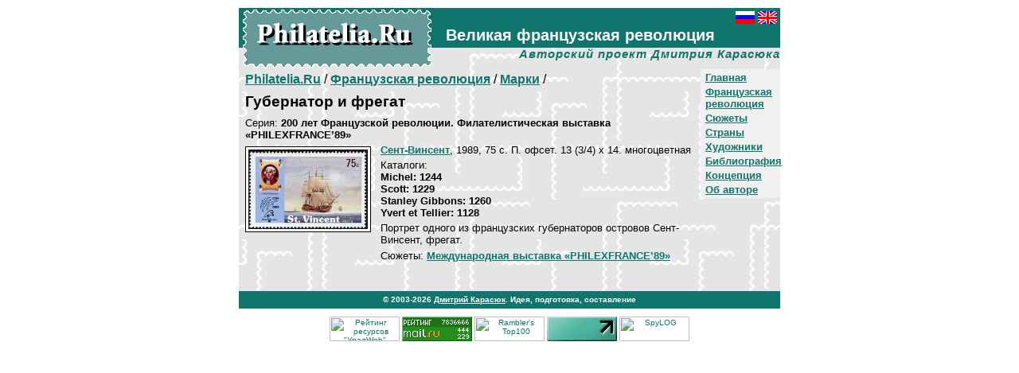

--- FILE ---
content_type: text/html; charset=Windows-1251
request_url: http://philatelia.runwww.philatelia.ru/revolution/stamps/?id=15744
body_size: 8056
content:

<HTML>
<HEAD>
<META http-equiv="Content-Type" content="text/html; charset=windows-1251">
<TITLE>Philatelia.Ru: Французская революция / Марки / Губернатор и фрегат</TITLE>
<meta name="Description" content="Великая французская революция. Авторский проект Дмитрия Карасюка. Филателистические каталоги">
<link rel="stylesheet" href="/global/default.css">
</HEAD>

<BODY bgcolor="#FFFFFF" text="#000000" link="#10756C" vlink="#10756C" alink="#009900" leftMargin=10 topMargin=10 marginwidth=10 marginheight=10>

<div align=center>
<table width=680 cellspacing=0 cellpadding=0 border=0 bgcolor="#E5E5E5" BACKGROUND="/img/pagefone.gif">
<tr>
<td>
<table cellspacing=0 cellpadding=0 border=0>
<tr>
<td valign=top rowspan=2 bgcolor="#10756C" BACKGROUND="/img/titlefone.gif">
<div class=sptit1><a href="http://www.philatelia.ru/" class=lnwb><img src="/img/sitelogoru.gif" width=240 height=76 border=0 vspace=0 hspace=0 alt="Philatelia.Ru"></a></div>
</td>
<td valign=top width="100%" height=50 bgcolor="#10756C">
<div class=sptit2><a href="http://www.philatelia.ru/revolution/stamps/?id=15744"><img src="/img/ru_flag.gif" width=24 height=16 border=0 vspace=0 hspace=0 alt="Russian"></a><img src="/img/blk.gif" width=4 height=1><a href="http://www.philatelia.net/revolution/stamps/?id=15744"><img src="/img/gb_flag.gif" width=24 height=16 border=0 vspace=0 hspace=0 alt="English"></a></div>
<div class=sptit3><b>Великая французская революция</b></div>
</td>
<tr>
<td valign=top width="100%" height=26 align=right>
<div class=sptit4>Авторский проект Дмитрия Карасюка</div>
</td>
</tr>
</table>
</td>
</tr>
<tr>
<td height=280 valign=top>



<div class=blkr><noindex><!--Rating@Mail.ru COUNTER--><script language="JavaScript" type="text/javascript"><!--
d=document;var a='';a+=';r='+escape(d.referrer)
js=10//--></script><script language="JavaScript1.1" type="text/javascript"><!--
a+=';j='+navigator.javaEnabled()
js=11//--></script><script language="JavaScript1.2" type="text/javascript"><!--
s=screen;a+=';s='+s.width+'*'+s.height
a+=';d='+(s.colorDepth?s.colorDepth:s.pixelDepth)
js=12//--></script><script language="JavaScript1.3" type="text/javascript"><!--
js=13//--></script><script language="JavaScript" type="text/javascript"><!--
d.write('<img src="http://top.list.ru/counter'+
'?id=687300;js='+js+a+';rand='+Math.random()+
'" height=1 width=1/>')
if(11<js)d.write('<'+'!-- ')//--></script><noscript><img
src="http://top.list.ru/counter?js=na;id=687300"
height=1 width=1 alt=""/></noscript><script language="JavaScript" type="text/javascript"><!--
if(11<js)d.write('--'+'>')//--></script><!--/COUNTER--><!--begin of Rambler's Top100 code -->
<a href="http://top100.rambler.ru/top100/">
<img src="http://counter.rambler.ru/top100.cnt?556771" alt="" width=1 height=1 border=0></a>
<!--end of Top100 code--><!--LiveInternet counter--><script language="JavaScript"><!--
document.write('<img src="http://counter.yadro.ru/hit?r'+
escape(document.referrer)+((typeof(screen)=='undefined')?'':
';s'+screen.width+'*'+screen.height+'*'+(screen.colorDepth?
screen.colorDepth:screen.pixelDepth))+';'+Math.random()+
'" width=1 height=1 alt="">')//--></script><!--/LiveInternet--><!-- SpyLOG f:0210 --><script language="javascript"><!--
Mu="u5548.41.spylog.com";Md=document;Mnv=navigator;Mp=0;
Md.cookie="b=b";Mc=0;if(Md.cookie)Mc=1;Mrn=Math.random();
Mn=(Mnv.appName.substring(0,2)=="Mi")?0:1;Mt=(new Date()).getTimezoneOffset();
Mz="p="+Mp+"&rn="+Mrn+"&c="+Mc+"&tl=0&ls=0&ln=0&t="+Mt;
if(self!=top){Mfr=1;}else{Mfr=0;}Msl="1.0";
//--></script><script language="javascript1.1"><!--
Mpl="";Msl="1.1";Mj = (Mnv.javaEnabled()?"Y":"N");Mz+='&j='+Mj;
//--></script><script language="javascript1.2"><!-- 
Msl="1.2";Ms=screen;Mpx=(Mn==0)?Ms.colorDepth:Ms.pixelDepth;
Mz+="&wh="+Ms.width+'x'+Ms.height+"&px="+Mpx;
//--></script><script language="javascript1.3"><!--
Msl="1.3";//--></script><script language="javascript"><!--
My="";My+="<img src='http://"+Mu+"/cnt?cid=554841&"+Mz+"&sl="+Msl+"&r="+escape(Md.referrer)+"&fr="+Mfr+"&pg="+escape(window.location.href);
My+="' border=0 width=1 height=1 alt='SpyLOG'>";
Md.write(My);//--></script><noscript>
<img src="http://u5548.41.spylog.com/cnt?cid=554841&p=0" alt='SpyLOG' border='0' width=1 height=1 >
</noscript><!-- SpyLOG --></noindex></div>




<div class=menub><div class=menua><b><a href="/">Главная</a></b></div>
<div class=menua><b><a href="/revolution/">Французская революция</a></b></div>
<div class=menua><b><a href="/revolution/plots/">Сюжеты</a></b></div>
<div class=menua><b><a href="/revolution/countries/">Страны</a></b></div>
<div class=menua><b><a href="/revolution/artists/">Художники</a></b></div>
<div class=menua><b><a href="/revolution/about/">Библиография</a></b></div>
<div class=menua><b><a href="/about/">Концепция</a></b></div>
<div class=menua><b><a href="/about/?id=5">Об авторе</a></b></div>
</div>
<p class=pageurl><a href="/"><b>Philatelia.Ru</b></a> / <a href="/revolution/"><b>Французская революция</b></a> / <a href="/revolution/stamps/"><b>Марки</b></a> / </p>
<div class=diti_bl>
<h3 class=dtit_t0>Губернатор и фрегат</h3>
<p class=stmp_se>Серия: <b>200 лет Французской революции. Филателистическая выставка «PHILEXFRANCE’89»</b></p>
<table cellspacing=0 cellpadding=0 border=0>
<tr><td valign=top>
<div class=pic1T id=picbord><a href="/pict/cat3/stamp/15744s.jpg" target=_blank><img src="/pict/cat3/stamp/15744s.jpg"  hspace=3 vspace=3 border=0 width=150 alt="Губернатор и фрегат"></a></div></td><td valign=top width="100%">
<p class=stmp_cyn><a href="/revolution/countries/?id=119"><b>Сент-Винсент</b></a>, 1989, 75 c. П. офсет. 13 (3/4) х 14. многоцветная</p>
<p class=stmp_cyn>Каталоги: <br><b>Michel: 1244</b><br><b>Scott: 1229</b><br><b>Stanley Gibbons: 1260</b><br><b>Yvert et Tellier: 1128</b></p>
<p class=stmp_tx>Портрет одного из французских губернаторов островов Сент-Винсент, фрегат.</p><div class=blkr><br clear=all></div>
<p class=stmp_cyn>Сюжеты: <a href="/revolution/plots/?id=1264"><b>Международная выставка «PHILEXFRANCE’89»</b></a></p>
</td></tr></table>
</div>
</td>
</tr>
<tr>
<td bgcolor="#10756C"><div class=coop>© 2003-2026 <a href="mailto:mail@philatelia.ru" class=lnw>Дмитрий Карасюк</a>. Идея, подготовка, составление</div>
</td>
</tr>

</table>
<div style="padding: 10px 0px 0px 0px; font-size: 10px">
<noindex>
<!-- начало HTML-кода рейтинга "УралWeb" --> <a href="http://www.uralweb.ru/hits/philatelia/go" target="_blank"><img border=0 width=88 height=31 src="http://www.uralweb.ru/hits/philatelia" alt="Рейтинг ресурсов &quot;УралWeb&quot;"></a><!-- конец HTML-кода рейтинга "УралWeb" -->
<!--Rating@Mail.ru LOGO--><a target=_blank href="http://top.mail.ru/jump?from=687300"><img src="http://top.list.ru/counter?id=687300;t=53;l=1" border=0 height=31 width=88 alt="Рейтинг@Mail.ru"/></a><!--/LOGO-->
<!--begin of Top100 logo--><a target=_blank href="http://top100.rambler.ru/top100/"><img src="http://top100-images.rambler.ru/top100/banner-88x31-rambler-green2.gif" alt="Rambler's Top100" width=88 height=31 border=0></a><!--end of Top100 logo -->
<!--LiveInternet logo--><a href="http://www.liveinternet.ru/click" target=liveinternet><img src="http://counter.yadro.ru/logo?21.13" border=0 alt="liveinternet.ru: показано число просмотров за 24 часа, посетителей за 24 часа и за сегодня" width=88 height=31></a><!--/LiveInternet-->
<script language="javascript"><!--
Mrn=Math.random();Mz="";
My="<a href='http://u5548.41.spylog.com/cnt?cid=554841&f=3&rn="+Mrn+"' target='_blank'><img src='http://u5548.41.spylog.com/cnt?cid=554841&";
My+="p=0&f=4&rn="+Mrn+Mz+"' border=0 width=88 height=31 alt='SpyLOG'></a>";Md.write(My); 
//--></script><noscript>
<a href="http://u5548.41.spylog.com/cnt?cid=554841&f=3&p=0" target="_blank">
<img src="http://u5548.41.spylog.com/cnt?cid=554841&p=0&f=4" alt='SpyLOG' border='0' width=88 height=31 ></a> 
</noscript>
</noindex>
</div>
</div>

</body>
</html>
